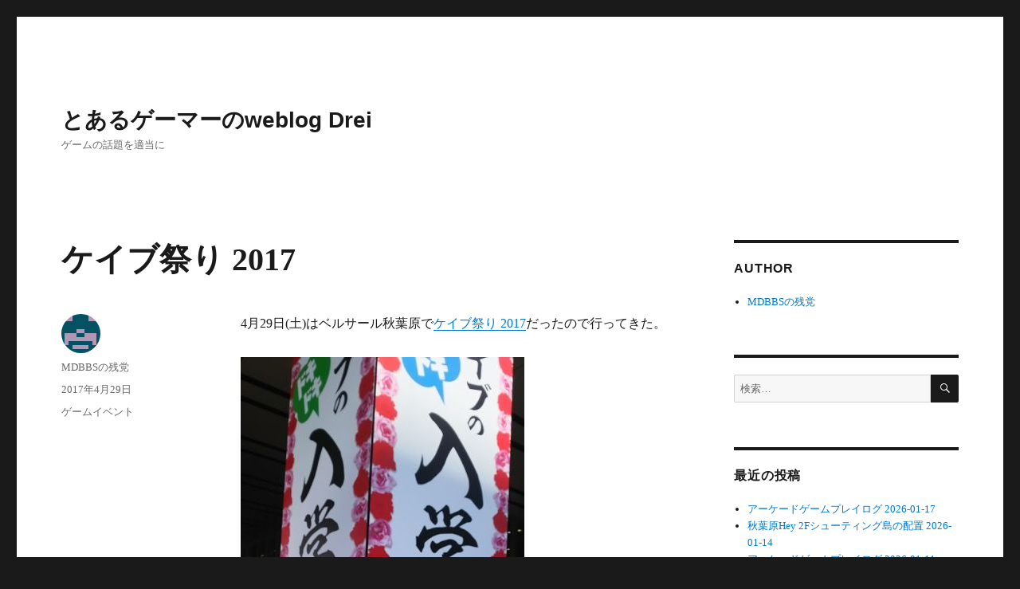

--- FILE ---
content_type: text/html; charset=UTF-8
request_url: https://blog.mdnomad.com/2017/04/29/cave-matsuri-201704/
body_size: 51622
content:
<!DOCTYPE html>
<html lang="ja" class="no-js">
<head>
	<meta charset="UTF-8">
	<meta name="viewport" content="width=device-width, initial-scale=1.0">
	<link rel="profile" href="https://gmpg.org/xfn/11">
		<script>
(function(html){html.className = html.className.replace(/\bno-js\b/,'js')})(document.documentElement);
//# sourceURL=twentysixteen_javascript_detection
</script>
<title>ケイブ祭り 2017 &#8211; とあるゲーマーのweblog Drei</title>
<meta name='robots' content='max-image-preview:large' />
<link rel='dns-prefetch' href='//webfonts.sakura.ne.jp' />
<link rel="alternate" type="application/rss+xml" title="とあるゲーマーのweblog Drei &raquo; フィード" href="https://blog.mdnomad.com/feed/" />
<link rel="alternate" type="application/rss+xml" title="とあるゲーマーのweblog Drei &raquo; コメントフィード" href="https://blog.mdnomad.com/comments/feed/" />
<link rel="alternate" title="oEmbed (JSON)" type="application/json+oembed" href="https://blog.mdnomad.com/wp-json/oembed/1.0/embed?url=https%3A%2F%2Fblog.mdnomad.com%2F2017%2F04%2F29%2Fcave-matsuri-201704%2F" />
<link rel="alternate" title="oEmbed (XML)" type="text/xml+oembed" href="https://blog.mdnomad.com/wp-json/oembed/1.0/embed?url=https%3A%2F%2Fblog.mdnomad.com%2F2017%2F04%2F29%2Fcave-matsuri-201704%2F&#038;format=xml" />
<style id='wp-img-auto-sizes-contain-inline-css'>
img:is([sizes=auto i],[sizes^="auto," i]){contain-intrinsic-size:3000px 1500px}
/*# sourceURL=wp-img-auto-sizes-contain-inline-css */
</style>
<style id='wp-emoji-styles-inline-css'>

	img.wp-smiley, img.emoji {
		display: inline !important;
		border: none !important;
		box-shadow: none !important;
		height: 1em !important;
		width: 1em !important;
		margin: 0 0.07em !important;
		vertical-align: -0.1em !important;
		background: none !important;
		padding: 0 !important;
	}
/*# sourceURL=wp-emoji-styles-inline-css */
</style>
<style id='wp-block-library-inline-css'>
:root{--wp-block-synced-color:#7a00df;--wp-block-synced-color--rgb:122,0,223;--wp-bound-block-color:var(--wp-block-synced-color);--wp-editor-canvas-background:#ddd;--wp-admin-theme-color:#007cba;--wp-admin-theme-color--rgb:0,124,186;--wp-admin-theme-color-darker-10:#006ba1;--wp-admin-theme-color-darker-10--rgb:0,107,160.5;--wp-admin-theme-color-darker-20:#005a87;--wp-admin-theme-color-darker-20--rgb:0,90,135;--wp-admin-border-width-focus:2px}@media (min-resolution:192dpi){:root{--wp-admin-border-width-focus:1.5px}}.wp-element-button{cursor:pointer}:root .has-very-light-gray-background-color{background-color:#eee}:root .has-very-dark-gray-background-color{background-color:#313131}:root .has-very-light-gray-color{color:#eee}:root .has-very-dark-gray-color{color:#313131}:root .has-vivid-green-cyan-to-vivid-cyan-blue-gradient-background{background:linear-gradient(135deg,#00d084,#0693e3)}:root .has-purple-crush-gradient-background{background:linear-gradient(135deg,#34e2e4,#4721fb 50%,#ab1dfe)}:root .has-hazy-dawn-gradient-background{background:linear-gradient(135deg,#faaca8,#dad0ec)}:root .has-subdued-olive-gradient-background{background:linear-gradient(135deg,#fafae1,#67a671)}:root .has-atomic-cream-gradient-background{background:linear-gradient(135deg,#fdd79a,#004a59)}:root .has-nightshade-gradient-background{background:linear-gradient(135deg,#330968,#31cdcf)}:root .has-midnight-gradient-background{background:linear-gradient(135deg,#020381,#2874fc)}:root{--wp--preset--font-size--normal:16px;--wp--preset--font-size--huge:42px}.has-regular-font-size{font-size:1em}.has-larger-font-size{font-size:2.625em}.has-normal-font-size{font-size:var(--wp--preset--font-size--normal)}.has-huge-font-size{font-size:var(--wp--preset--font-size--huge)}.has-text-align-center{text-align:center}.has-text-align-left{text-align:left}.has-text-align-right{text-align:right}.has-fit-text{white-space:nowrap!important}#end-resizable-editor-section{display:none}.aligncenter{clear:both}.items-justified-left{justify-content:flex-start}.items-justified-center{justify-content:center}.items-justified-right{justify-content:flex-end}.items-justified-space-between{justify-content:space-between}.screen-reader-text{border:0;clip-path:inset(50%);height:1px;margin:-1px;overflow:hidden;padding:0;position:absolute;width:1px;word-wrap:normal!important}.screen-reader-text:focus{background-color:#ddd;clip-path:none;color:#444;display:block;font-size:1em;height:auto;left:5px;line-height:normal;padding:15px 23px 14px;text-decoration:none;top:5px;width:auto;z-index:100000}html :where(.has-border-color){border-style:solid}html :where([style*=border-top-color]){border-top-style:solid}html :where([style*=border-right-color]){border-right-style:solid}html :where([style*=border-bottom-color]){border-bottom-style:solid}html :where([style*=border-left-color]){border-left-style:solid}html :where([style*=border-width]){border-style:solid}html :where([style*=border-top-width]){border-top-style:solid}html :where([style*=border-right-width]){border-right-style:solid}html :where([style*=border-bottom-width]){border-bottom-style:solid}html :where([style*=border-left-width]){border-left-style:solid}html :where(img[class*=wp-image-]){height:auto;max-width:100%}:where(figure){margin:0 0 1em}html :where(.is-position-sticky){--wp-admin--admin-bar--position-offset:var(--wp-admin--admin-bar--height,0px)}@media screen and (max-width:600px){html :where(.is-position-sticky){--wp-admin--admin-bar--position-offset:0px}}

/*# sourceURL=wp-block-library-inline-css */
</style><style id='global-styles-inline-css'>
:root{--wp--preset--aspect-ratio--square: 1;--wp--preset--aspect-ratio--4-3: 4/3;--wp--preset--aspect-ratio--3-4: 3/4;--wp--preset--aspect-ratio--3-2: 3/2;--wp--preset--aspect-ratio--2-3: 2/3;--wp--preset--aspect-ratio--16-9: 16/9;--wp--preset--aspect-ratio--9-16: 9/16;--wp--preset--color--black: #000000;--wp--preset--color--cyan-bluish-gray: #abb8c3;--wp--preset--color--white: #fff;--wp--preset--color--pale-pink: #f78da7;--wp--preset--color--vivid-red: #cf2e2e;--wp--preset--color--luminous-vivid-orange: #ff6900;--wp--preset--color--luminous-vivid-amber: #fcb900;--wp--preset--color--light-green-cyan: #7bdcb5;--wp--preset--color--vivid-green-cyan: #00d084;--wp--preset--color--pale-cyan-blue: #8ed1fc;--wp--preset--color--vivid-cyan-blue: #0693e3;--wp--preset--color--vivid-purple: #9b51e0;--wp--preset--color--dark-gray: #1a1a1a;--wp--preset--color--medium-gray: #686868;--wp--preset--color--light-gray: #e5e5e5;--wp--preset--color--blue-gray: #4d545c;--wp--preset--color--bright-blue: #007acc;--wp--preset--color--light-blue: #9adffd;--wp--preset--color--dark-brown: #402b30;--wp--preset--color--medium-brown: #774e24;--wp--preset--color--dark-red: #640c1f;--wp--preset--color--bright-red: #ff675f;--wp--preset--color--yellow: #ffef8e;--wp--preset--gradient--vivid-cyan-blue-to-vivid-purple: linear-gradient(135deg,rgb(6,147,227) 0%,rgb(155,81,224) 100%);--wp--preset--gradient--light-green-cyan-to-vivid-green-cyan: linear-gradient(135deg,rgb(122,220,180) 0%,rgb(0,208,130) 100%);--wp--preset--gradient--luminous-vivid-amber-to-luminous-vivid-orange: linear-gradient(135deg,rgb(252,185,0) 0%,rgb(255,105,0) 100%);--wp--preset--gradient--luminous-vivid-orange-to-vivid-red: linear-gradient(135deg,rgb(255,105,0) 0%,rgb(207,46,46) 100%);--wp--preset--gradient--very-light-gray-to-cyan-bluish-gray: linear-gradient(135deg,rgb(238,238,238) 0%,rgb(169,184,195) 100%);--wp--preset--gradient--cool-to-warm-spectrum: linear-gradient(135deg,rgb(74,234,220) 0%,rgb(151,120,209) 20%,rgb(207,42,186) 40%,rgb(238,44,130) 60%,rgb(251,105,98) 80%,rgb(254,248,76) 100%);--wp--preset--gradient--blush-light-purple: linear-gradient(135deg,rgb(255,206,236) 0%,rgb(152,150,240) 100%);--wp--preset--gradient--blush-bordeaux: linear-gradient(135deg,rgb(254,205,165) 0%,rgb(254,45,45) 50%,rgb(107,0,62) 100%);--wp--preset--gradient--luminous-dusk: linear-gradient(135deg,rgb(255,203,112) 0%,rgb(199,81,192) 50%,rgb(65,88,208) 100%);--wp--preset--gradient--pale-ocean: linear-gradient(135deg,rgb(255,245,203) 0%,rgb(182,227,212) 50%,rgb(51,167,181) 100%);--wp--preset--gradient--electric-grass: linear-gradient(135deg,rgb(202,248,128) 0%,rgb(113,206,126) 100%);--wp--preset--gradient--midnight: linear-gradient(135deg,rgb(2,3,129) 0%,rgb(40,116,252) 100%);--wp--preset--font-size--small: 13px;--wp--preset--font-size--medium: 20px;--wp--preset--font-size--large: 36px;--wp--preset--font-size--x-large: 42px;--wp--preset--spacing--20: 0.44rem;--wp--preset--spacing--30: 0.67rem;--wp--preset--spacing--40: 1rem;--wp--preset--spacing--50: 1.5rem;--wp--preset--spacing--60: 2.25rem;--wp--preset--spacing--70: 3.38rem;--wp--preset--spacing--80: 5.06rem;--wp--preset--shadow--natural: 6px 6px 9px rgba(0, 0, 0, 0.2);--wp--preset--shadow--deep: 12px 12px 50px rgba(0, 0, 0, 0.4);--wp--preset--shadow--sharp: 6px 6px 0px rgba(0, 0, 0, 0.2);--wp--preset--shadow--outlined: 6px 6px 0px -3px rgb(255, 255, 255), 6px 6px rgb(0, 0, 0);--wp--preset--shadow--crisp: 6px 6px 0px rgb(0, 0, 0);}:where(.is-layout-flex){gap: 0.5em;}:where(.is-layout-grid){gap: 0.5em;}body .is-layout-flex{display: flex;}.is-layout-flex{flex-wrap: wrap;align-items: center;}.is-layout-flex > :is(*, div){margin: 0;}body .is-layout-grid{display: grid;}.is-layout-grid > :is(*, div){margin: 0;}:where(.wp-block-columns.is-layout-flex){gap: 2em;}:where(.wp-block-columns.is-layout-grid){gap: 2em;}:where(.wp-block-post-template.is-layout-flex){gap: 1.25em;}:where(.wp-block-post-template.is-layout-grid){gap: 1.25em;}.has-black-color{color: var(--wp--preset--color--black) !important;}.has-cyan-bluish-gray-color{color: var(--wp--preset--color--cyan-bluish-gray) !important;}.has-white-color{color: var(--wp--preset--color--white) !important;}.has-pale-pink-color{color: var(--wp--preset--color--pale-pink) !important;}.has-vivid-red-color{color: var(--wp--preset--color--vivid-red) !important;}.has-luminous-vivid-orange-color{color: var(--wp--preset--color--luminous-vivid-orange) !important;}.has-luminous-vivid-amber-color{color: var(--wp--preset--color--luminous-vivid-amber) !important;}.has-light-green-cyan-color{color: var(--wp--preset--color--light-green-cyan) !important;}.has-vivid-green-cyan-color{color: var(--wp--preset--color--vivid-green-cyan) !important;}.has-pale-cyan-blue-color{color: var(--wp--preset--color--pale-cyan-blue) !important;}.has-vivid-cyan-blue-color{color: var(--wp--preset--color--vivid-cyan-blue) !important;}.has-vivid-purple-color{color: var(--wp--preset--color--vivid-purple) !important;}.has-black-background-color{background-color: var(--wp--preset--color--black) !important;}.has-cyan-bluish-gray-background-color{background-color: var(--wp--preset--color--cyan-bluish-gray) !important;}.has-white-background-color{background-color: var(--wp--preset--color--white) !important;}.has-pale-pink-background-color{background-color: var(--wp--preset--color--pale-pink) !important;}.has-vivid-red-background-color{background-color: var(--wp--preset--color--vivid-red) !important;}.has-luminous-vivid-orange-background-color{background-color: var(--wp--preset--color--luminous-vivid-orange) !important;}.has-luminous-vivid-amber-background-color{background-color: var(--wp--preset--color--luminous-vivid-amber) !important;}.has-light-green-cyan-background-color{background-color: var(--wp--preset--color--light-green-cyan) !important;}.has-vivid-green-cyan-background-color{background-color: var(--wp--preset--color--vivid-green-cyan) !important;}.has-pale-cyan-blue-background-color{background-color: var(--wp--preset--color--pale-cyan-blue) !important;}.has-vivid-cyan-blue-background-color{background-color: var(--wp--preset--color--vivid-cyan-blue) !important;}.has-vivid-purple-background-color{background-color: var(--wp--preset--color--vivid-purple) !important;}.has-black-border-color{border-color: var(--wp--preset--color--black) !important;}.has-cyan-bluish-gray-border-color{border-color: var(--wp--preset--color--cyan-bluish-gray) !important;}.has-white-border-color{border-color: var(--wp--preset--color--white) !important;}.has-pale-pink-border-color{border-color: var(--wp--preset--color--pale-pink) !important;}.has-vivid-red-border-color{border-color: var(--wp--preset--color--vivid-red) !important;}.has-luminous-vivid-orange-border-color{border-color: var(--wp--preset--color--luminous-vivid-orange) !important;}.has-luminous-vivid-amber-border-color{border-color: var(--wp--preset--color--luminous-vivid-amber) !important;}.has-light-green-cyan-border-color{border-color: var(--wp--preset--color--light-green-cyan) !important;}.has-vivid-green-cyan-border-color{border-color: var(--wp--preset--color--vivid-green-cyan) !important;}.has-pale-cyan-blue-border-color{border-color: var(--wp--preset--color--pale-cyan-blue) !important;}.has-vivid-cyan-blue-border-color{border-color: var(--wp--preset--color--vivid-cyan-blue) !important;}.has-vivid-purple-border-color{border-color: var(--wp--preset--color--vivid-purple) !important;}.has-vivid-cyan-blue-to-vivid-purple-gradient-background{background: var(--wp--preset--gradient--vivid-cyan-blue-to-vivid-purple) !important;}.has-light-green-cyan-to-vivid-green-cyan-gradient-background{background: var(--wp--preset--gradient--light-green-cyan-to-vivid-green-cyan) !important;}.has-luminous-vivid-amber-to-luminous-vivid-orange-gradient-background{background: var(--wp--preset--gradient--luminous-vivid-amber-to-luminous-vivid-orange) !important;}.has-luminous-vivid-orange-to-vivid-red-gradient-background{background: var(--wp--preset--gradient--luminous-vivid-orange-to-vivid-red) !important;}.has-very-light-gray-to-cyan-bluish-gray-gradient-background{background: var(--wp--preset--gradient--very-light-gray-to-cyan-bluish-gray) !important;}.has-cool-to-warm-spectrum-gradient-background{background: var(--wp--preset--gradient--cool-to-warm-spectrum) !important;}.has-blush-light-purple-gradient-background{background: var(--wp--preset--gradient--blush-light-purple) !important;}.has-blush-bordeaux-gradient-background{background: var(--wp--preset--gradient--blush-bordeaux) !important;}.has-luminous-dusk-gradient-background{background: var(--wp--preset--gradient--luminous-dusk) !important;}.has-pale-ocean-gradient-background{background: var(--wp--preset--gradient--pale-ocean) !important;}.has-electric-grass-gradient-background{background: var(--wp--preset--gradient--electric-grass) !important;}.has-midnight-gradient-background{background: var(--wp--preset--gradient--midnight) !important;}.has-small-font-size{font-size: var(--wp--preset--font-size--small) !important;}.has-medium-font-size{font-size: var(--wp--preset--font-size--medium) !important;}.has-large-font-size{font-size: var(--wp--preset--font-size--large) !important;}.has-x-large-font-size{font-size: var(--wp--preset--font-size--x-large) !important;}
/*# sourceURL=global-styles-inline-css */
</style>

<style id='classic-theme-styles-inline-css'>
/*! This file is auto-generated */
.wp-block-button__link{color:#fff;background-color:#32373c;border-radius:9999px;box-shadow:none;text-decoration:none;padding:calc(.667em + 2px) calc(1.333em + 2px);font-size:1.125em}.wp-block-file__button{background:#32373c;color:#fff;text-decoration:none}
/*# sourceURL=/wp-includes/css/classic-themes.min.css */
</style>
<link rel='stylesheet' id='genericons-css' href='https://blog.mdnomad.com/wp-content/themes/twentysixteen/genericons/genericons.css' media='all' />
<link rel='stylesheet' id='twentysixteen-style-css' href='https://blog.mdnomad.com/wp-content/themes/twentysixteen/style.css' media='all' />
<link rel='stylesheet' id='twentysixteen-block-style-css' href='https://blog.mdnomad.com/wp-content/themes/twentysixteen/css/blocks.css' media='all' />
<script src="https://blog.mdnomad.com/wp-includes/js/jquery/jquery.min.js" id="jquery-core-js"></script>
<script src="https://blog.mdnomad.com/wp-includes/js/jquery/jquery-migrate.min.js" id="jquery-migrate-js"></script>
<script src="//webfonts.sakura.ne.jp/js/sakurav3.js?fadein=0" id="typesquare_std-js"></script>
<script id="twentysixteen-script-js-extra">
var screenReaderText = {"expand":"\u30b5\u30d6\u30e1\u30cb\u30e5\u30fc\u3092\u5c55\u958b","collapse":"\u30b5\u30d6\u30e1\u30cb\u30e5\u30fc\u3092\u9589\u3058\u308b"};
//# sourceURL=twentysixteen-script-js-extra
</script>
<script src="https://blog.mdnomad.com/wp-content/themes/twentysixteen/js/functions.js" id="twentysixteen-script-js" defer data-wp-strategy="defer"></script>
<link rel="https://api.w.org/" href="https://blog.mdnomad.com/wp-json/" /><link rel="alternate" title="JSON" type="application/json" href="https://blog.mdnomad.com/wp-json/wp/v2/posts/2026" /><link rel="EditURI" type="application/rsd+xml" title="RSD" href="https://blog.mdnomad.com/xmlrpc.php?rsd" />
<meta name="generator" content="WordPress 6.9" />
<link rel="canonical" href="https://blog.mdnomad.com/2017/04/29/cave-matsuri-201704/" />
<link rel='shortlink' href='https://blog.mdnomad.com/?p=2026' />
<style type='text/css'>
h1,h2,h3,h1:lang(ja),h2:lang(ja),h3:lang(ja),.entry-title:lang(ja){ font-family: "すずむし";}h4,h5,h6,h4:lang(ja),h5:lang(ja),h6:lang(ja),div.entry-meta span:lang(ja),footer.entry-footer span:lang(ja){ font-family: "トーキング";}.hentry,.entry-content p,.post-inner.entry-content p,#comments div:lang(ja){ font-family: "ナウ-GM";}strong,b,#comments .comment-author .fn:lang(ja){ font-family: "ナウ-GM";}</style>

<!-- BEGIN: WP Social Bookmarking Light HEAD --><script type="text/javascript" src="//platform.tumblr.com/v1/share.js"></script><script>
    (function (d, s, id) {
        var js, fjs = d.getElementsByTagName(s)[0];
        if (d.getElementById(id)) return;
        js = d.createElement(s);
        js.id = id;
        js.src = "//connect.facebook.net/en_US/sdk.js#xfbml=1&version=v2.7";
        fjs.parentNode.insertBefore(js, fjs);
    }(document, 'script', 'facebook-jssdk'));
</script>
<style type="text/css">.wp_social_bookmarking_light{
    border: 0 !important;
    padding: 10px 0 20px 0 !important;
    margin: 0 !important;
}
.wp_social_bookmarking_light div{
    float: left !important;
    border: 0 !important;
    padding: 0 !important;
    margin: 0 5px 0px 0 !important;
    min-height: 30px !important;
    line-height: 18px !important;
    text-indent: 0 !important;
}
.wp_social_bookmarking_light img{
    border: 0 !important;
    padding: 0;
    margin: 0;
    vertical-align: top !important;
}
.wp_social_bookmarking_light_clear{
    clear: both !important;
}
#fb-root{
    display: none;
}
.wsbl_facebook_like iframe{
    max-width: none !important;
}
.wsbl_pinterest a{
    border: 0px !important;
}
</style>
<!-- END: WP Social Bookmarking Light HEAD -->
<link rel="icon" href="https://blog.mdnomad.com/wp-content/uploads/2020/04/Arcade_Astrocity-1.ico" sizes="32x32" />
<link rel="icon" href="https://blog.mdnomad.com/wp-content/uploads/2020/04/Arcade_Astrocity-1.ico" sizes="192x192" />
<link rel="apple-touch-icon" href="https://blog.mdnomad.com/wp-content/uploads/2020/04/Arcade_Astrocity-1.ico" />
<meta name="msapplication-TileImage" content="https://blog.mdnomad.com/wp-content/uploads/2020/04/Arcade_Astrocity-1.ico" />
</head>

<body class="wp-singular post-template-default single single-post postid-2026 single-format-standard wp-embed-responsive wp-theme-twentysixteen">
<div id="page" class="site">
	<div class="site-inner">
		<a class="skip-link screen-reader-text" href="#content">
			コンテンツへスキップ		</a>

		<header id="masthead" class="site-header">
			<div class="site-header-main">
				<div class="site-branding">
											<p class="site-title"><a href="https://blog.mdnomad.com/" rel="home" >とあるゲーマーのweblog Drei</a></p>
												<p class="site-description">ゲームの話題を適当に</p>
									</div><!-- .site-branding -->

							</div><!-- .site-header-main -->

					</header><!-- .site-header -->

		<div id="content" class="site-content">

<div id="primary" class="content-area">
	<main id="main" class="site-main">
		
<article id="post-2026" class="post-2026 post type-post status-publish format-standard hentry category-game-event">
	<header class="entry-header">
		<h1 class="entry-title">ケイブ祭り 2017</h1>	</header><!-- .entry-header -->

	
	
	<div class="entry-content">
		<p>4月29日(土)はベルサール秋葉原で<a href="http://promo.cave.co.jp/event/matsuri201704/">ケイブ祭り 2017</a>だったので行ってきた。</p>
<p><img fetchpriority="high" decoding="async" src="https://blog.mdnomad.com/wp-content/uploads/2017/04/20170429_cave_matsuri_01.jpg" width="356" height="640" class="alignnone" /></p>
<p><span id="more-2026"></span><br />
</p>
<p>朝7時からの物販整理券配布には夜通し組がいたようだが、自分は8時ちょっとに現地に着いた。その時点で12:45組だった。</p>
<p><img decoding="async" src="https://blog.mdnomad.com/wp-content/uploads/2017/04/20170429_cave_matsuri_02.jpg" width="607" height="328" class="alignnone" /></p>
<p>デススマイルズ ケイブ祭りver.という珍しい基板が稼働していると聞いていたが、お昼前の時点では10人以上並んでいたので後回しにし、フィーバロンのスコアタに参加してBEEPの10%引きクーポンになるポップをもらいに。初めて魚太郎とやらを使ってみたが、ボムなしの上級者向け機体だった罠がZzz&#8230;。とりあえずここでポップをもってBEEPに。</p>
<p>昼食後に物販でゴシックは魔法乙女のサントラCDを3枚ほど購入。小林幸子さんのイベントがあってから、お風呂のお湯を張ってる待ち時間とかにちょこっと遊ぶのにいい感じだったし、せっかくだからで。<br />
<img decoding="async" src="https://blog.mdnomad.com/wp-content/uploads/2017/04/20170429_cave_matsuri_cd.jpg" width="640" height="470" class="alignnone" /></p>
<p>CD買い終わったところでデススマイルズ ケイブ祭りver.の列に並んでる間に壇上のイベントも眺めていた。ものすごいことやってた(謎)<br />
<img loading="lazy" decoding="async" src="https://blog.mdnomad.com/wp-content/uploads/2017/04/20170429_cave_matsuri_15.jpg" width="640" height="390" class="alignnone" /></p>
<p>デススマイルズ ケイブ祭りver.は通常のデススマのLV.3のとこにLV.99が配置されていて、そこにLV.99をいったん選ぶと打ち返し発生のデスモードに入る高難易度設定だった。予選すら通過できずに滅Zzz&#8230;。古城直行の卒業生向けってことだね。これも挑戦したいと思いつつ2年経ってるなぁ……。</p>
<p>M2の発表予定まで1時間近くあったのでいったんHeyにいってたが、繰り上がったとTweetされてたので再度ベルサールに。プレステ4版フィーバロンのフィーバーモードの点稼ぎについての話の後、ほりいさんと久保田さんにより<a href="http://m2stg.com/">M2ショットトリガーズ</a>の新作の発表がされた。以下2作。</p>
<ul>
<li>ケツイ</li>
<li>フィーバロン学園</li>
</ul>
<p>ケツイは最近Heyでやってるし、Xbox360版は当時としてはいい移植だったのかもしれないが、後続のケイブシュー移植と比べるとちょっと物足りない出来だったので凄く嬉しい。</p>
<p>フィーバロン学園はかつての脱衣麻雀が「それなら麻雀で勝負」な世界だったり、ぷよぷよが「それならぷよぷよで勝負」な世界だったのと同様に「それならフィーバロンで勝負」な世界のゲームなのかとか色々妄想が広がるが、現時点では色々不明。スタッフはティンクルスタースプライツの松下さんたちだとM2広報の方から発表されていた。イラストレーターは非公開だったが、スプライツ繋がりの<a href="http://blog.livedoor.jp/fujimor/">藤ノ宮深森さん</a>に見える。こちらはどんな変なゲームになるかが楽しみ。</p>
<p>そんなわけで半日楽しんできた。なかなかに面白いイベントだった。</p>
<div class='wp_social_bookmarking_light'>        <div class="wsbl_twitter"><a href="https://twitter.com/share" class="twitter-share-button" data-url="https://blog.mdnomad.com/2017/04/29/cave-matsuri-201704/" data-text="ケイブ祭り 2017">Tweet</a></div>        <div class="wsbl_facebook_like"><div id="fb-root"></div><fb:like href="https://blog.mdnomad.com/2017/04/29/cave-matsuri-201704/" layout="button_count" action="like" width="100" share="false" show_faces="false" ></fb:like></div>        <div class="wsbl_hatena_button"><a href="//b.hatena.ne.jp/entry/https://blog.mdnomad.com/2017/04/29/cave-matsuri-201704/" class="hatena-bookmark-button" data-hatena-bookmark-title="ケイブ祭り 2017" data-hatena-bookmark-layout="simple-balloon" title="このエントリーをはてなブックマークに追加"> <img loading="lazy" decoding="async" src="//b.hatena.ne.jp/images/entry-button/button-only@2x.png" alt="このエントリーをはてなブックマークに追加" width="20" height="20" style="border: none;" /></a><script type="text/javascript" src="//b.hatena.ne.jp/js/bookmark_button.js" charset="utf-8" async="async"></script></div>        <div class="wsbl_tumblr"><a href="//www.tumblr.com/share?v=3&u=https%3A%2F%2Fblog.mdnomad.com%2F2017%2F04%2F29%2Fcave-matsuri-201704%2F&t=%E3%82%B1%E3%82%A4%E3%83%96%E7%A5%AD%E3%82%8A%202017" title="Share on Tumblr" style="display:inline-block; text-indent:-9999px; overflow:hidden; width:81px; height:20px; background:url('//platform.tumblr.com/v1/share_1.png') top left no-repeat transparent;">Share on Tumblr</a></div>        <div class="wsbl_pocket"><a href="https://getpocket.com/save" class="pocket-btn" data-lang="en" data-save-url="https://blog.mdnomad.com/2017/04/29/cave-matsuri-201704/" data-pocket-count="none" data-pocket-align="left" >Pocket</a><script type="text/javascript">!function(d,i){if(!d.getElementById(i)){var j=d.createElement("script");j.id=i;j.src="https://widgets.getpocket.com/v1/j/btn.js?v=1";var w=d.getElementById(i);d.body.appendChild(j);}}(document,"pocket-btn-js");</script></div></div>
<br class='wp_social_bookmarking_light_clear' />
	</div><!-- .entry-content -->

	<footer class="entry-footer">
		<span class="byline"><img alt='' src='https://secure.gravatar.com/avatar/3879ae363552a496ac660cfa306e2b325c6db091c54fe2c9c47b397e67ae9539?s=49&#038;d=retro&#038;r=g' srcset='https://secure.gravatar.com/avatar/3879ae363552a496ac660cfa306e2b325c6db091c54fe2c9c47b397e67ae9539?s=98&#038;d=retro&#038;r=g 2x' class='avatar avatar-49 photo' height='49' width='49' loading='lazy' decoding='async'/><span class="screen-reader-text">投稿者 </span><span class="author vcard"><a class="url fn n" href="https://blog.mdnomad.com/author/mdbbsremnants/">MDBBSの残党</a></span></span><span class="posted-on"><span class="screen-reader-text">投稿日: </span><a href="https://blog.mdnomad.com/2017/04/29/cave-matsuri-201704/" rel="bookmark"><time class="entry-date published updated" datetime="2017-04-29T22:47:45+09:00">2017年4月29日</time></a></span><span class="cat-links"><span class="screen-reader-text">カテゴリー </span><a href="https://blog.mdnomad.com/category/game-event/" rel="category tag">ゲームイベント</a></span>			</footer><!-- .entry-footer -->
</article><!-- #post-2026 -->

	<nav class="navigation post-navigation" aria-label="投稿">
		<h2 class="screen-reader-text">投稿ナビゲーション</h2>
		<div class="nav-links"><div class="nav-previous"><a href="https://blog.mdnomad.com/2017/04/29/akihabara-hey-stg-20170428/" rel="prev"><span class="meta-nav" aria-hidden="true">前</span> <span class="screen-reader-text">前の投稿:</span> <span class="post-title">秋葉原Hey 2Fシューティング島の配置 2017-04-28</span></a></div><div class="nav-next"><a href="https://blog.mdnomad.com/2017/04/29/ac-game-playlog-20170428/" rel="next"><span class="meta-nav" aria-hidden="true">次</span> <span class="screen-reader-text">次の投稿:</span> <span class="post-title">アーケードゲームプレイログ 2017-04-28 &#8211; 2017-04-29</span></a></div></div>
	</nav>
	</main><!-- .site-main -->

	
</div><!-- .content-area -->


	<aside id="secondary" class="sidebar widget-area">
		<section id="pages-3" class="widget widget_pages"><h2 class="widget-title">Author</h2><nav aria-label="Author">
			<ul>
				<li class="page_item page-item-25"><a href="https://blog.mdnomad.com/author-info/">MDBBSの残党</a></li>
			</ul>

			</nav></section><section id="search-2" class="widget widget_search">
<form role="search" method="get" class="search-form" action="https://blog.mdnomad.com/">
	<label>
		<span class="screen-reader-text">
			検索:		</span>
		<input type="search" class="search-field" placeholder="検索&hellip;" value="" name="s" />
	</label>
	<button type="submit" class="search-submit"><span class="screen-reader-text">
		検索	</span></button>
</form>
</section>
		<section id="recent-posts-2" class="widget widget_recent_entries">
		<h2 class="widget-title">最近の投稿</h2><nav aria-label="最近の投稿">
		<ul>
											<li>
					<a href="https://blog.mdnomad.com/2026/01/17/ac-game-playlog-20260117/">アーケードゲームプレイログ 2026-01-17</a>
									</li>
											<li>
					<a href="https://blog.mdnomad.com/2026/01/14/akihabara-hey-stg-20260114/">秋葉原Hey 2Fシューティング島の配置 2026-01-14</a>
									</li>
											<li>
					<a href="https://blog.mdnomad.com/2026/01/11/ac-game-playlog-20260111/">アーケードゲームプレイログ 2026-01-11</a>
									</li>
											<li>
					<a href="https://blog.mdnomad.com/2026/01/10/ac-game-playlog-20260110/">アーケードゲームプレイログ 2026-01-10</a>
									</li>
											<li>
					<a href="https://blog.mdnomad.com/2026/01/07/akihabara-hey-stg-20260107/">秋葉原Hey 2Fシューティング島の配置 2026-01-07</a>
									</li>
					</ul>

		</nav></section><section id="categories-2" class="widget widget_categories"><h2 class="widget-title">カテゴリー</h2><nav aria-label="カテゴリー">
			<ul>
					<li class="cat-item cat-item-2"><a href="https://blog.mdnomad.com/category/playlog/">プレイログ</a>
</li>
	<li class="cat-item cat-item-21"><a href="https://blog.mdnomad.com/category/vr/oculus-rift/">Oculus Rift</a>
</li>
	<li class="cat-item cat-item-12"><a href="https://blog.mdnomad.com/category/game-miscellaneous-thoughts/game-mt-ac/">ゲーム雑感(アーケード)</a>
</li>
	<li class="cat-item cat-item-11"><a href="https://blog.mdnomad.com/category/playlog/playlog-ac/">プレイログ(アーケード)</a>
</li>
	<li class="cat-item cat-item-3"><a href="https://blog.mdnomad.com/category/playlog/playlog-cs-sega/">プレイログ(家ゲー・セガ)</a>
</li>
	<li class="cat-item cat-item-20"><a href="https://blog.mdnomad.com/category/game-miscellaneous-thoughts/game-mt-cs-sega/">ゲーム雑感(家ゲー(セガハード))</a>
</li>
	<li class="cat-item cat-item-4"><a href="https://blog.mdnomad.com/category/game-miscellaneous-thoughts/">ゲーム雑感・思い出話</a>
</li>
	<li class="cat-item cat-item-9"><a href="https://blog.mdnomad.com/category/play-video/">プレイ動画</a>
</li>
	<li class="cat-item cat-item-6"><a href="https://blog.mdnomad.com/category/game-miscellaneous-thoughts/game-mt-cs-not-sega/">ゲーム雑感(家ゲー(非セガハード))</a>
</li>
	<li class="cat-item cat-item-5"><a href="https://blog.mdnomad.com/category/playlog/playlog-cs-not-sega/">プレイログ(家ゲー・非セガ)</a>
</li>
	<li class="cat-item cat-item-8"><a href="https://blog.mdnomad.com/category/game-miscellaneous-thoughts/game-mt-pc/">ゲーム雑感(PC/Xbox Series Sゲーム)</a>
</li>
	<li class="cat-item cat-item-10"><a href="https://blog.mdnomad.com/category/game-small-talk/">ゲーム四方山話</a>
</li>
	<li class="cat-item cat-item-7"><a href="https://blog.mdnomad.com/category/playlog/playlog-pc/">プレイログ(PC/Xbox Series S)</a>
</li>
	<li class="cat-item cat-item-13"><a href="https://blog.mdnomad.com/category/operational-status-of-arcade-games/">アーケードゲーム稼働状況</a>
</li>
	<li class="cat-item cat-item-14"><a href="https://blog.mdnomad.com/category/shop-observation/">ショップ観察</a>
</li>
	<li class="cat-item cat-item-15"><a href="https://blog.mdnomad.com/category/game-event/">ゲームイベント</a>
</li>
	<li class="cat-item cat-item-171"><a href="https://blog.mdnomad.com/category/%e6%97%85%e8%a1%8c%e8%a8%98/">旅行記</a>
</li>
	<li class="cat-item cat-item-16"><a href="https://blog.mdnomad.com/category/environment/">環境整備</a>
</li>
	<li class="cat-item cat-item-17"><a href="https://blog.mdnomad.com/category/vr/">VR</a>
</li>
	<li class="cat-item cat-item-18"><a href="https://blog.mdnomad.com/category/website-blog-memo/">Webサイト/blog制作関連</a>
</li>
	<li class="cat-item cat-item-19"><a href="https://blog.mdnomad.com/category/uncategorized/">その他</a>
</li>
			</ul>

			</nav></section><section id="tag_cloud-2" class="widget widget_tag_cloud"><h2 class="widget-title">タグ</h2><nav aria-label="タグ"><div class="tagcloud"><ul class='wp-tag-cloud' role='list'>
	<li><a href="https://blog.mdnomad.com/tag/19xx/" class="tag-cloud-link tag-link-34 tag-link-position-1" style="font-size: 1em;">19XX</a></li>
	<li><a href="https://blog.mdnomad.com/tag/genesis/" class="tag-cloud-link tag-link-56 tag-link-position-2" style="font-size: 1em;">GENESIS</a></li>
	<li><a href="https://blog.mdnomad.com/tag/lightening-force/" class="tag-cloud-link tag-link-55 tag-link-position-3" style="font-size: 1em;">Lightening Force</a></li>
	<li><a href="https://blog.mdnomad.com/tag/power-strike-ii/" class="tag-cloud-link tag-link-43 tag-link-position-4" style="font-size: 1em;">Power Strike II</a></li>
	<li><a href="https://blog.mdnomad.com/tag/sagaia/" class="tag-cloud-link tag-link-60 tag-link-position-5" style="font-size: 1em;">SAGAIA</a></li>
	<li><a href="https://blog.mdnomad.com/tag/sega-master-system/" class="tag-cloud-link tag-link-54 tag-link-position-6" style="font-size: 1em;">SEGA Master System</a></li>
	<li><a href="https://blog.mdnomad.com/tag/steam/" class="tag-cloud-link tag-link-51 tag-link-position-7" style="font-size: 1em;">Steam</a></li>
	<li><a href="https://blog.mdnomad.com/tag/xbox360/" class="tag-cloud-link tag-link-45 tag-link-position-8" style="font-size: 1em;">Xbox360</a></li>
	<li><a href="https://blog.mdnomad.com/tag/%e3%81%b6%e3%81%9f%e3%81%95%e3%82%93/" class="tag-cloud-link tag-link-62 tag-link-position-9" style="font-size: 1em;">ぶたさん</a></li>
	<li><a href="https://blog.mdnomad.com/tag/%e3%82%a8%e3%82%b9%e3%83%97%e3%82%ac%e3%83%ab%e3%83%bc%e3%83%80/" class="tag-cloud-link tag-link-38 tag-link-position-10" style="font-size: 1em;">エスプガルーダ</a></li>
	<li><a href="https://blog.mdnomad.com/tag/%e3%82%a8%e3%82%b9%e3%83%97%e3%82%ac%e3%83%ab%e3%83%bc%e3%83%80ii/" class="tag-cloud-link tag-link-64 tag-link-position-11" style="font-size: 1em;">エスプガルーダII</a></li>
	<li><a href="https://blog.mdnomad.com/tag/%e3%82%ae%e3%83%a3%e3%83%97%e3%83%a9%e3%82%b9/" class="tag-cloud-link tag-link-66 tag-link-position-12" style="font-size: 1em;">ギャプラス</a></li>
	<li><a href="https://blog.mdnomad.com/tag/%e3%82%b1%e3%83%84%e3%82%a4/" class="tag-cloud-link tag-link-47 tag-link-position-13" style="font-size: 1em;">ケツイ</a></li>
	<li><a href="https://blog.mdnomad.com/tag/%e3%82%b2%e3%83%bc%e3%83%a0%e3%82%ae%e3%82%a2/" class="tag-cloud-link tag-link-58 tag-link-position-14" style="font-size: 1em;">ゲームギア</a></li>
	<li><a href="https://blog.mdnomad.com/tag/%e3%82%b5%e3%82%bf%e3%83%bc%e3%83%b3/" class="tag-cloud-link tag-link-23 tag-link-position-15" style="font-size: 1em;">サターン</a></li>
	<li><a href="https://blog.mdnomad.com/tag/%e3%82%b5%e3%83%b3%e3%83%80%e3%83%bc%e3%83%95%e3%82%a9%e3%83%bc%e3%82%b9ac/" class="tag-cloud-link tag-link-53 tag-link-position-16" style="font-size: 1em;">サンダーフォースAC</a></li>
	<li><a href="https://blog.mdnomad.com/tag/%e3%82%b5%e3%83%b3%e3%83%80%e3%83%bc%e3%83%95%e3%82%a9%e3%83%bc%e3%82%b9iii/" class="tag-cloud-link tag-link-35 tag-link-position-17" style="font-size: 1em;">サンダーフォースIII</a></li>
	<li><a href="https://blog.mdnomad.com/tag/%e3%82%b5%e3%83%b3%e3%83%80%e3%83%bc%e3%83%95%e3%82%a9%e3%83%bc%e3%82%b9iv/" class="tag-cloud-link tag-link-41 tag-link-position-18" style="font-size: 1em;">サンダーフォースIV</a></li>
	<li><a href="https://blog.mdnomad.com/tag/%e3%82%b5%e3%83%b3%e3%83%80%e3%83%bc%e3%83%95%e3%82%a9%e3%83%bc%e3%82%b9v/" class="tag-cloud-link tag-link-31 tag-link-position-19" style="font-size: 1em;">サンダーフォースV</a></li>
	<li><a href="https://blog.mdnomad.com/tag/%e3%82%b9%e3%83%bc%e3%83%91%e3%83%bc32x/" class="tag-cloud-link tag-link-36 tag-link-position-20" style="font-size: 1em;">スーパー32X</a></li>
	<li><a href="https://blog.mdnomad.com/tag/%e3%82%bb%e3%82%ac3d%e5%be%a9%e5%88%bb%e3%83%97%e3%83%ad%e3%82%b8%e3%82%a7%e3%82%af%e3%83%88/" class="tag-cloud-link tag-link-32 tag-link-position-21" style="font-size: 1em;">セガ3D復刻プロジェクト</a></li>
	<li><a href="https://blog.mdnomad.com/tag/%e3%83%80%e3%83%a9%e3%82%a4%e3%82%a2%e3%82%b9/" class="tag-cloud-link tag-link-50 tag-link-position-22" style="font-size: 1em;">ダライアス</a></li>
	<li><a href="https://blog.mdnomad.com/tag/%e3%83%80%e3%83%a9%e3%82%a4%e3%82%a2%e3%82%b9ii/" class="tag-cloud-link tag-link-26 tag-link-position-23" style="font-size: 1em;">ダライアスII</a></li>
	<li><a href="https://blog.mdnomad.com/tag/%e3%83%87%e3%82%b9%e3%82%b9%e3%83%9e%e3%82%a4%e3%83%ab%e3%82%ba/" class="tag-cloud-link tag-link-28 tag-link-position-24" style="font-size: 1em;">デススマイルズ</a></li>
	<li><a href="https://blog.mdnomad.com/tag/%e3%83%87%e3%82%b9%e3%82%b9%e3%83%9e%e3%82%a4%e3%83%ab%e3%82%bambl/" class="tag-cloud-link tag-link-48 tag-link-position-25" style="font-size: 1em;">デススマイルズMBL</a></li>
	<li><a href="https://blog.mdnomad.com/tag/%e3%83%88%e3%83%aa%e3%82%ac%e3%83%bc%e3%83%8f%e3%83%bc%e3%83%88%e3%82%a8%e3%82%b0%e3%82%bc%e3%83%aa%e3%82%ab/" class="tag-cloud-link tag-link-39 tag-link-position-26" style="font-size: 1em;">トリガーハートエグゼリカ</a></li>
	<li><a href="https://blog.mdnomad.com/tag/%e3%83%89%e3%83%a9%e3%82%b4%e3%83%b3%e3%83%90%e3%82%b9%e3%82%bf%e3%83%bc/" class="tag-cloud-link tag-link-61 tag-link-position-27" style="font-size: 1em;">ドラゴンバスター</a></li>
	<li><a href="https://blog.mdnomad.com/tag/%e3%83%89%e3%83%aa%e3%83%bc%e3%83%a0%e3%82%ad%e3%83%a3%e3%82%b9%e3%83%88/" class="tag-cloud-link tag-link-33 tag-link-position-28" style="font-size: 1em;">ドリームキャスト</a></li>
	<li><a href="https://blog.mdnomad.com/tag/%e3%83%89%e3%83%ab%e3%82%a2%e3%83%bc%e3%82%ac%e3%81%ae%e5%a1%94/" class="tag-cloud-link tag-link-37 tag-link-position-29" style="font-size: 1em;">ドルアーガの塔</a></li>
	<li><a href="https://blog.mdnomad.com/tag/%e3%83%90%e3%83%88%e3%83%ab%e3%82%ac%e3%83%ac%e3%83%83%e3%82%ac-rev-2016/" class="tag-cloud-link tag-link-67 tag-link-position-30" style="font-size: 1em;">バトルガレッガ Rev.2016</a></li>
	<li><a href="https://blog.mdnomad.com/tag/%e3%83%95%e3%82%a1%e3%83%b3%e3%82%bf%e3%82%b7%e3%83%bc%e3%82%b9%e3%82%bf%e3%83%bc/" class="tag-cloud-link tag-link-57 tag-link-position-31" style="font-size: 1em;">ファンタシースター</a></li>
	<li><a href="https://blog.mdnomad.com/tag/%e3%83%95%e3%82%a1%e3%83%b3%e3%82%bf%e3%82%b8%e3%83%bc%e3%82%be%e3%83%bc%e3%83%b3/" class="tag-cloud-link tag-link-27 tag-link-position-32" style="font-size: 1em;">ファンタジーゾーン</a></li>
	<li><a href="https://blog.mdnomad.com/tag/%e3%83%95%e3%82%a1%e3%83%b3%e3%82%bf%e3%82%b8%e3%83%bc%e3%82%be%e3%83%bc%e3%83%b3ii/" class="tag-cloud-link tag-link-42 tag-link-position-33" style="font-size: 1em;">ファンタジーゾーンII</a></li>
	<li><a href="https://blog.mdnomad.com/tag/%e3%83%95%e3%83%a9%e3%82%a4%e3%83%b3%e3%82%b0%e3%83%91%e3%83%af%e3%83%bc%e3%83%87%e3%82%a3%e3%82%b9%e3%82%af/" class="tag-cloud-link tag-link-40 tag-link-position-34" style="font-size: 1em;">フライングパワーディスク</a></li>
	<li><a href="https://blog.mdnomad.com/tag/%e3%83%9e%e3%82%b9%e3%82%bf%e3%83%83%e3%82%b7%e3%83%a5%e3%83%9c%e3%83%bc%e3%82%a4/" class="tag-cloud-link tag-link-65 tag-link-position-35" style="font-size: 1em;">マスタッシュボーイ</a></li>
	<li><a href="https://blog.mdnomad.com/tag/%e3%83%9e%e3%82%b9%e3%82%bf%e3%83%bc%e3%82%b7%e3%82%b9%e3%83%86%e3%83%a0/" class="tag-cloud-link tag-link-46 tag-link-position-36" style="font-size: 1em;">マスターシステム</a></li>
	<li><a href="https://blog.mdnomad.com/tag/%e3%83%a1%e3%82%ac%e3%83%89%e3%83%a9%e3%82%a4%e3%83%96/" class="tag-cloud-link tag-link-22 tag-link-position-37" style="font-size: 1em;">メガドライブ</a></li>
	<li><a href="https://blog.mdnomad.com/tag/%e3%83%b4%e3%82%a9%e3%83%ab%e3%83%95%e3%82%a3%e3%83%bc%e3%83%89/" class="tag-cloud-link tag-link-29 tag-link-position-38" style="font-size: 1em;">ヴォルフィード</a></li>
	<li><a href="https://blog.mdnomad.com/tag/%e6%80%92%e9%a6%96%e9%a0%98%e8%9c%82%e5%a4%a7%e5%be%a9%e6%b4%bb/" class="tag-cloud-link tag-link-49 tag-link-position-39" style="font-size: 1em;">怒首領蜂大復活</a></li>
	<li><a href="https://blog.mdnomad.com/tag/%e6%96%91%e9%b3%a9/" class="tag-cloud-link tag-link-52 tag-link-position-40" style="font-size: 1em;">斑鳩</a></li>
	<li><a href="https://blog.mdnomad.com/tag/%e7%a7%8b%e8%91%89%e5%8e%9fhey/" class="tag-cloud-link tag-link-63 tag-link-position-41" style="font-size: 1em;">秋葉原Hey</a></li>
	<li><a href="https://blog.mdnomad.com/tag/%e8%99%ab%e5%a7%ab%e3%81%95%e3%81%be/" class="tag-cloud-link tag-link-59 tag-link-position-42" style="font-size: 1em;">虫姫さま</a></li>
	<li><a href="https://blog.mdnomad.com/tag/%e8%99%ab%e5%a7%ab%e3%81%95%e3%81%bever-1-5/" class="tag-cloud-link tag-link-24 tag-link-position-43" style="font-size: 1em;">虫姫さまver.1.5</a></li>
	<li><a href="https://blog.mdnomad.com/tag/%e8%99%ab%e5%a7%ab%e3%81%95%e3%81%be%e3%81%b5%e3%81%9f%e3%82%8abl/" class="tag-cloud-link tag-link-25 tag-link-position-44" style="font-size: 1em;">虫姫さまふたりBL</a></li>
	<li><a href="https://blog.mdnomad.com/tag/%e8%99%ab%e5%a7%ab%e3%81%95%e3%81%be%e3%81%b5%e3%81%9f%e3%82%8aver-1-5/" class="tag-cloud-link tag-link-30 tag-link-position-45" style="font-size: 1em;">虫姫さまふたりVer.1.5</a></li>
</ul>
</div>
</nav></section><section id="calendar-3" class="widget widget_calendar"><div id="calendar_wrap" class="calendar_wrap"><table id="wp-calendar" class="wp-calendar-table">
	<caption>2017年4月</caption>
	<thead>
	<tr>
		<th scope="col" aria-label="月曜日">月</th>
		<th scope="col" aria-label="火曜日">火</th>
		<th scope="col" aria-label="水曜日">水</th>
		<th scope="col" aria-label="木曜日">木</th>
		<th scope="col" aria-label="金曜日">金</th>
		<th scope="col" aria-label="土曜日">土</th>
		<th scope="col" aria-label="日曜日">日</th>
	</tr>
	</thead>
	<tbody>
	<tr>
		<td colspan="5" class="pad">&nbsp;</td><td><a href="https://blog.mdnomad.com/2017/04/01/" aria-label="2017年4月1日 に投稿を公開">1</a></td><td><a href="https://blog.mdnomad.com/2017/04/02/" aria-label="2017年4月2日 に投稿を公開">2</a></td>
	</tr>
	<tr>
		<td>3</td><td>4</td><td>5</td><td>6</td><td>7</td><td><a href="https://blog.mdnomad.com/2017/04/08/" aria-label="2017年4月8日 に投稿を公開">8</a></td><td><a href="https://blog.mdnomad.com/2017/04/09/" aria-label="2017年4月9日 に投稿を公開">9</a></td>
	</tr>
	<tr>
		<td>10</td><td>11</td><td>12</td><td><a href="https://blog.mdnomad.com/2017/04/13/" aria-label="2017年4月13日 に投稿を公開">13</a></td><td><a href="https://blog.mdnomad.com/2017/04/14/" aria-label="2017年4月14日 に投稿を公開">14</a></td><td><a href="https://blog.mdnomad.com/2017/04/15/" aria-label="2017年4月15日 に投稿を公開">15</a></td><td><a href="https://blog.mdnomad.com/2017/04/16/" aria-label="2017年4月16日 に投稿を公開">16</a></td>
	</tr>
	<tr>
		<td>17</td><td>18</td><td><a href="https://blog.mdnomad.com/2017/04/19/" aria-label="2017年4月19日 に投稿を公開">19</a></td><td><a href="https://blog.mdnomad.com/2017/04/20/" aria-label="2017年4月20日 に投稿を公開">20</a></td><td><a href="https://blog.mdnomad.com/2017/04/21/" aria-label="2017年4月21日 に投稿を公開">21</a></td><td><a href="https://blog.mdnomad.com/2017/04/22/" aria-label="2017年4月22日 に投稿を公開">22</a></td><td><a href="https://blog.mdnomad.com/2017/04/23/" aria-label="2017年4月23日 に投稿を公開">23</a></td>
	</tr>
	<tr>
		<td>24</td><td>25</td><td>26</td><td>27</td><td>28</td><td><a href="https://blog.mdnomad.com/2017/04/29/" aria-label="2017年4月29日 に投稿を公開">29</a></td><td><a href="https://blog.mdnomad.com/2017/04/30/" aria-label="2017年4月30日 に投稿を公開">30</a></td>
	</tr>
	</tbody>
	</table><nav aria-label="前と次の月" class="wp-calendar-nav">
		<span class="wp-calendar-nav-prev"><a href="https://blog.mdnomad.com/2017/03/">&laquo; 3月</a></span>
		<span class="pad">&nbsp;</span>
		<span class="wp-calendar-nav-next"><a href="https://blog.mdnomad.com/2017/05/">5月 &raquo;</a></span>
	</nav></div></section><section id="text-4" class="widget widget_text"><h2 class="widget-title">リンク</h2>			<div class="textwidget"><ul>
<li><a href="http://blog.goo.ne.jp/rollyouko">オレンジリーフ</a></li>
<li><a href="http://www.aftercarnival.com/">after carnival</a></li>
<li><a href="http://ameblo.jp/mark2-gx90/">『I Love Game Music！』</a></li>
<li><a href="http://blog.livedoor.jp/bb9_onigiri/">ある日僕は素敵なゲームに出会った</a></li>
<li><a href="http://sonic623.blog.fc2.com/">音速のハリネズミ日和</a></li>
<li><a href="http://sstotoyaya.blog.fc2.com/">PSO2 SA BOX</a></li>
<li><a href="https://www.kabu-p.com/cgi/freo-master/index.php">ＫＡＢＵの観察日記</a></li>
<li><a href="http://rokulpg.blogspot.com/">レベルを下げて理論で殴る</a></li>
</ul>
</div>
		</section><section id="meta-2" class="widget widget_meta"><h2 class="widget-title">メタ情報</h2><nav aria-label="メタ情報">
		<ul>
						<li><a href="https://blog.mdnomad.com/wp-login.php">ログイン</a></li>
			<li><a href="https://blog.mdnomad.com/feed/">投稿フィード</a></li>
			<li><a href="https://blog.mdnomad.com/comments/feed/">コメントフィード</a></li>

			<li><a href="https://ja.wordpress.org/">WordPress.org</a></li>
		</ul>

		</nav></section>	</aside><!-- .sidebar .widget-area -->

		</div><!-- .site-content -->

		<footer id="colophon" class="site-footer">
			
			
			<div class="site-info">
								<span class="site-title"><a href="https://blog.mdnomad.com/" rel="home">とあるゲーマーのweblog Drei</a></span>
								<a href="https://ja.wordpress.org/" class="imprint">
					Proudly powered by WordPress				</a>
			</div><!-- .site-info -->
		</footer><!-- .site-footer -->
	</div><!-- .site-inner -->
</div><!-- .site -->

<script type="speculationrules">
{"prefetch":[{"source":"document","where":{"and":[{"href_matches":"/*"},{"not":{"href_matches":["/wp-*.php","/wp-admin/*","/wp-content/uploads/*","/wp-content/*","/wp-content/plugins/*","/wp-content/themes/twentysixteen/*","/*\\?(.+)"]}},{"not":{"selector_matches":"a[rel~=\"nofollow\"]"}},{"not":{"selector_matches":".no-prefetch, .no-prefetch a"}}]},"eagerness":"conservative"}]}
</script>

<!-- BEGIN: WP Social Bookmarking Light FOOTER -->    <script>!function(d,s,id){var js,fjs=d.getElementsByTagName(s)[0],p=/^http:/.test(d.location)?'http':'https';if(!d.getElementById(id)){js=d.createElement(s);js.id=id;js.src=p+'://platform.twitter.com/widgets.js';fjs.parentNode.insertBefore(js,fjs);}}(document, 'script', 'twitter-wjs');</script><!-- END: WP Social Bookmarking Light FOOTER -->
<script id="wp-emoji-settings" type="application/json">
{"baseUrl":"https://s.w.org/images/core/emoji/17.0.2/72x72/","ext":".png","svgUrl":"https://s.w.org/images/core/emoji/17.0.2/svg/","svgExt":".svg","source":{"concatemoji":"https://blog.mdnomad.com/wp-includes/js/wp-emoji-release.min.js"}}
</script>
<script type="module">
/*! This file is auto-generated */
const a=JSON.parse(document.getElementById("wp-emoji-settings").textContent),o=(window._wpemojiSettings=a,"wpEmojiSettingsSupports"),s=["flag","emoji"];function i(e){try{var t={supportTests:e,timestamp:(new Date).valueOf()};sessionStorage.setItem(o,JSON.stringify(t))}catch(e){}}function c(e,t,n){e.clearRect(0,0,e.canvas.width,e.canvas.height),e.fillText(t,0,0);t=new Uint32Array(e.getImageData(0,0,e.canvas.width,e.canvas.height).data);e.clearRect(0,0,e.canvas.width,e.canvas.height),e.fillText(n,0,0);const a=new Uint32Array(e.getImageData(0,0,e.canvas.width,e.canvas.height).data);return t.every((e,t)=>e===a[t])}function p(e,t){e.clearRect(0,0,e.canvas.width,e.canvas.height),e.fillText(t,0,0);var n=e.getImageData(16,16,1,1);for(let e=0;e<n.data.length;e++)if(0!==n.data[e])return!1;return!0}function u(e,t,n,a){switch(t){case"flag":return n(e,"\ud83c\udff3\ufe0f\u200d\u26a7\ufe0f","\ud83c\udff3\ufe0f\u200b\u26a7\ufe0f")?!1:!n(e,"\ud83c\udde8\ud83c\uddf6","\ud83c\udde8\u200b\ud83c\uddf6")&&!n(e,"\ud83c\udff4\udb40\udc67\udb40\udc62\udb40\udc65\udb40\udc6e\udb40\udc67\udb40\udc7f","\ud83c\udff4\u200b\udb40\udc67\u200b\udb40\udc62\u200b\udb40\udc65\u200b\udb40\udc6e\u200b\udb40\udc67\u200b\udb40\udc7f");case"emoji":return!a(e,"\ud83e\u1fac8")}return!1}function f(e,t,n,a){let r;const o=(r="undefined"!=typeof WorkerGlobalScope&&self instanceof WorkerGlobalScope?new OffscreenCanvas(300,150):document.createElement("canvas")).getContext("2d",{willReadFrequently:!0}),s=(o.textBaseline="top",o.font="600 32px Arial",{});return e.forEach(e=>{s[e]=t(o,e,n,a)}),s}function r(e){var t=document.createElement("script");t.src=e,t.defer=!0,document.head.appendChild(t)}a.supports={everything:!0,everythingExceptFlag:!0},new Promise(t=>{let n=function(){try{var e=JSON.parse(sessionStorage.getItem(o));if("object"==typeof e&&"number"==typeof e.timestamp&&(new Date).valueOf()<e.timestamp+604800&&"object"==typeof e.supportTests)return e.supportTests}catch(e){}return null}();if(!n){if("undefined"!=typeof Worker&&"undefined"!=typeof OffscreenCanvas&&"undefined"!=typeof URL&&URL.createObjectURL&&"undefined"!=typeof Blob)try{var e="postMessage("+f.toString()+"("+[JSON.stringify(s),u.toString(),c.toString(),p.toString()].join(",")+"));",a=new Blob([e],{type:"text/javascript"});const r=new Worker(URL.createObjectURL(a),{name:"wpTestEmojiSupports"});return void(r.onmessage=e=>{i(n=e.data),r.terminate(),t(n)})}catch(e){}i(n=f(s,u,c,p))}t(n)}).then(e=>{for(const n in e)a.supports[n]=e[n],a.supports.everything=a.supports.everything&&a.supports[n],"flag"!==n&&(a.supports.everythingExceptFlag=a.supports.everythingExceptFlag&&a.supports[n]);var t;a.supports.everythingExceptFlag=a.supports.everythingExceptFlag&&!a.supports.flag,a.supports.everything||((t=a.source||{}).concatemoji?r(t.concatemoji):t.wpemoji&&t.twemoji&&(r(t.twemoji),r(t.wpemoji)))});
//# sourceURL=https://blog.mdnomad.com/wp-includes/js/wp-emoji-loader.min.js
</script>
</body>
</html>
